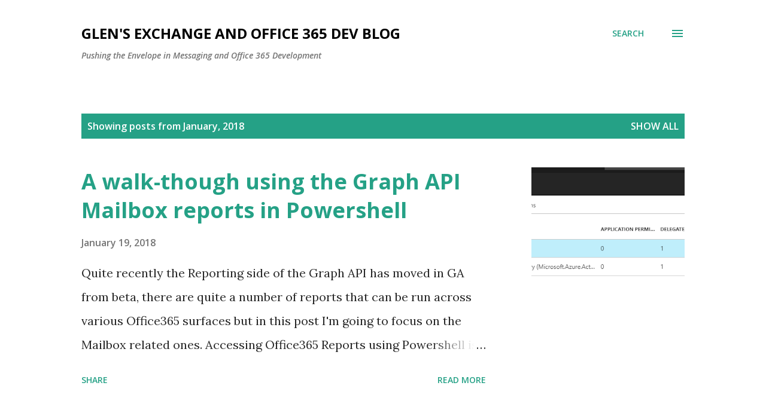

--- FILE ---
content_type: text/plain
request_url: https://www.google-analytics.com/j/collect?v=1&_v=j102&a=1991985277&t=pageview&_s=1&dl=https%3A%2F%2Fgsexdev.blogspot.com%2F2018%2F01%2F&ul=en-us%40posix&dt=Glen%27s%20Exchange%20and%20Office%20365%20Dev%20Blog&sr=1280x720&vp=1280x720&_u=IEBAAEABAAAAACAAI~&jid=1234919240&gjid=114735988&cid=1543097019.1768641614&tid=UA-1395310-1&_gid=329860096.1768641614&_r=1&_slc=1&z=1577592652
body_size: -452
content:
2,cG-6EZNH5J9LS